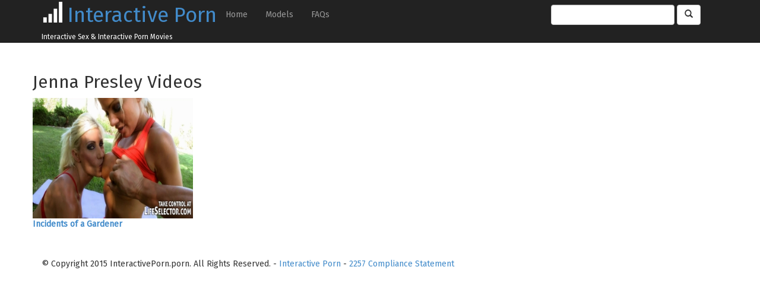

--- FILE ---
content_type: text/html; charset=UTF-8
request_url: https://interactiveporn.porn/performer/jenna-presley/
body_size: 3756
content:
<!DOCTYPE html>
<!--[if IE 7]>
<html class="ie ie7" lang="en-US" xmlns:fb="http://ogp.me/ns/fb#" xmlns:addthis="http://www.addthis.com/help/api-spec"  prefix="og: http://ogp.me/ns#">
<![endif]-->
<!--[if IE 8]>
<html class="ie ie8" lang="en-US" xmlns:fb="http://ogp.me/ns/fb#" xmlns:addthis="http://www.addthis.com/help/api-spec"  prefix="og: http://ogp.me/ns#">
<![endif]-->
<!--[if !(IE 7) | !(IE 8)  ]><!-->
<html lang="en-US" xmlns:fb="http://ogp.me/ns/fb#" xmlns:addthis="http://www.addthis.com/help/api-spec"  prefix="og: http://ogp.me/ns#">
<!--<![endif]-->
<head>
<meta charset="UTF-8" />
<meta name="viewport" content="width=device-width" />

<link rel="profile" href="https://gmpg.org/xfn/11" />
<link rel="pingback" href="https://interactiveporn.porn/xmlrpc.php" />
<!--[if lt IE 9]>
<script src="https://interactiveporn.porn/wp-content/themes/TubeAceDefault/js/html5.js" type="text/javascript"></script>
<![endif]-->

<!-- This site is optimized with the Yoast SEO plugin v3.0.6 - https://yoast.com/wordpress/plugins/seo/ -->
<title>Jenna Presley Archives | Interactive Porn</title>
<link rel="canonical" href="https://interactiveporn.porn/performer/jenna-presley/" />
<meta property="og:locale" content="en_US" />
<meta property="og:type" content="object" />
<meta property="og:title" content="Jenna Presley Archives | Interactive Porn" />
<meta property="og:url" content="https://interactiveporn.porn/performer/jenna-presley/" />
<meta property="og:site_name" content="Interactive Porn" />
<meta name="twitter:card" content="summary"/>
<meta name="twitter:title" content="Jenna Presley Archives | Interactive Porn"/>
<!-- / Yoast SEO plugin. -->

		<script type="text/javascript">
			window._wpemojiSettings = {"baseUrl":"https:\/\/s.w.org\/images\/core\/emoji\/72x72\/","ext":".png","source":{"concatemoji":"https:\/\/interactiveporn.porn\/wp-includes\/js\/wp-emoji-release.min.js?ver=4.3.34"}};
			!function(e,n,t){var a;function o(e){var t=n.createElement("canvas"),a=t.getContext&&t.getContext("2d");return!(!a||!a.fillText)&&(a.textBaseline="top",a.font="600 32px Arial","flag"===e?(a.fillText(String.fromCharCode(55356,56812,55356,56807),0,0),3e3<t.toDataURL().length):(a.fillText(String.fromCharCode(55357,56835),0,0),0!==a.getImageData(16,16,1,1).data[0]))}function i(e){var t=n.createElement("script");t.src=e,t.type="text/javascript",n.getElementsByTagName("head")[0].appendChild(t)}t.supports={simple:o("simple"),flag:o("flag")},t.DOMReady=!1,t.readyCallback=function(){t.DOMReady=!0},t.supports.simple&&t.supports.flag||(a=function(){t.readyCallback()},n.addEventListener?(n.addEventListener("DOMContentLoaded",a,!1),e.addEventListener("load",a,!1)):(e.attachEvent("onload",a),n.attachEvent("onreadystatechange",function(){"complete"===n.readyState&&t.readyCallback()})),(a=t.source||{}).concatemoji?i(a.concatemoji):a.wpemoji&&a.twemoji&&(i(a.twemoji),i(a.wpemoji)))}(window,document,window._wpemojiSettings);
		</script>
		<style type="text/css">
img.wp-smiley,
img.emoji {
	display: inline !important;
	border: none !important;
	box-shadow: none !important;
	height: 1em !important;
	width: 1em !important;
	margin: 0 .07em !important;
	vertical-align: -0.1em !important;
	background: none !important;
	padding: 0 !important;
}
</style>
<link rel='stylesheet' id='twitter-bootstrap-css' href="https://netdna.bootstrapcdn.com/bootstrap/3.0.2/css/bootstrap.min.css?ver=3.0.2" type='text/css' media='all' />
<link rel='stylesheet' id='tubeace-style-css'  href='https://interactiveporn.porn/wp-content/themes/TubeAceDefault/style.css?ver=4.3.34' type='text/css' media='all' />
<script type='text/javascript' src='https://interactiveporn.porn/wp-includes/js/jquery/jquery.js?ver=1.11.3'></script>
<script type='text/javascript' src='https://interactiveporn.porn/wp-includes/js/jquery/jquery-migrate.min.js?ver=1.2.1'></script>
<script type='text/javascript' src='https://interactiveporn.porn/wp-content/themes/TubeAceDefault/js/thumbs.js?ver=4.3.34'></script>
<link rel="EditURI" type="application/rsd+xml" title="RSD" href="https://interactiveporn.porn/xmlrpc.php?rsd" />
<link rel="wlwmanifest" type="application/wlwmanifest+xml" href="https://interactiveporn.porn/wp-includes/wlwmanifest.xml" /> 
<meta name="generator" content="WordPress 4.3.34" />
<link href='https://fonts.googleapis.com/css?family=Fira+Sans' rel='stylesheet' type='text/css'>
<script>
  (function(i,s,o,g,r,a,m){i['GoogleAnalyticsObject']=r;i[r]=i[r]||function(){
  (i[r].q=i[r].q||[]).push(arguments)},i[r].l=1*new Date();a=s.createElement(o),
  m=s.getElementsByTagName(o)[0];a.async=1;a.src=g;m.parentNode.insertBefore(a,m)
  })(window,document,'script','//www.google-analytics.com/analytics.js','ga');

  ga('create', 'UA-62410927-13', 'auto');
  ga('send', 'pageview');

</script>
</head>


  <body>

    <div class="navbar navbar-inverse navbar-static-top" role="navigation">
      <div class="container">
        <div class="navbar-header">
          <button type="button" class="navbar-toggle" data-toggle="collapse" data-target=".navbar-collapse">
            <span class="sr-only">Toggle navigation</span>
            <span class="icon-bar"></span>
            <span class="icon-bar"></span>
            <span class="icon-bar"></span>
          </button>

                   

          <header>
            <h1 class="site-title"><span class="glyphicon glyphicon-signal" aria-hidden="true"></span> <a href="https://interactiveporn.porn/" title="Interactive Porn" rel="home">Interactive Porn</a></h1>
            <small class="header-subtxt hidden-xs hidden-sm">Interactive Sex &amp; Interactive Porn Movies</small>
          </header>


        </div>

        <div class="collapse navbar-collapse">

        <div class="menu-menu-1-container"><ul id="nav" class="nav navbar-nav"><li id="menu-item-24" class="menu-item menu-item-type-custom menu-item-object-custom menu-item-home menu-item-24"><a href="https://interactiveporn.porn/">Home</a></li>
<li id="menu-item-31" class="menu-item menu-item-type-post_type menu-item-object-page menu-item-31"><a href="https://interactiveporn.porn/porn-star-list/">Models</a></li>
<li id="menu-item-854" class="menu-item menu-item-type-post_type menu-item-object-page menu-item-854"><a href="https://interactiveporn.porn/faqs/">FAQs</a></li>
</ul></div>            
            <form class="navbar-form navbar-right" action="https://interactiveporn.porn">
              <div class="form-group">
                <input type="text" class="form-control" name="s">
              </div>

              <button type="submit" class="btn btn-default btn-md">
                <span class="glyphicon glyphicon-search"></span>
              </button>

            </form>
        </div><!--/.nav-collapse -->
      </div>
    </div>

    <div class="container">
      <div id="header-sidebar" class="secondary">
        <div id="header-sidebar1">
                </div>
      </div>
    </div>   
    <div class="container" style="margin-bottom:10px">  
</div>
    <div class="container">
      <div class="row">
      
        	<h2>Jenna Presley Videos</h2><!--start row--><div class="row">
<!-- start preview-->
<div class="col-xs-12 col-sm-4 col-md-3 video-preview-col" style="">

    <div class="video-preview">

        

        <a href="https://interactiveporn.porn/adventures-of-a-gardener/" title="Incidents of a Gardener"><img class="img-responsive" src="https://interactiveporn.porn/wp-content/uploads/tubeace-thumbs/72//572_1.jpg" id="latest-572" alt="Incidents of a Gardener"></a>
    </div>
   

    <div class="video-preview-title">
        <a href="https://interactiveporn.porn/adventures-of-a-gardener/" rel="bookmark" title="Incidents of a Gardener">Incidents of a Gardener</a>
    </div>    


    <div class="clearfix"></div>
</div>
<!-- end preview--></div><!--/ row-->            <ul class="pager">
              <li class="previous">
                            </li>
              <li class="next">
                            </li>
            </ul>
            

     
      </div><!-- .row -->  
    </div><!-- .container -->
    
<div class="container">

	<div id="footer-sidebar" class="secondary">
		<div id="footer-sidebar1">
				</div>
	</div>
  <script data-cfasync="false" type="text/javascript">
var addthis_config = {"data_track_clickback":true,"ui_atversion":300,"ignore_server_config":true};
var addthis_share = {};
</script>
                <!-- AddThis Settings Begin -->
                <script data-cfasync="false" type="text/javascript">
                    var addthis_product = "wpp-5.2.1";
                    var wp_product_version = "wpp-5.2.1";
                    var wp_blog_version = "4.3.34";
                    var addthis_plugin_info = {"info_status":"enabled","cms_name":"WordPress","cms_version":"4.3.34","plugin_name":"Share Buttons by AddThis","plugin_version":"5.2.1","anonymous_profile_id":"wp-3cff4a4e4dd762bd7de7fcbaef4aa21a","plugin_mode":"WordPress","select_prefs":{"addthis_per_post_enabled":true,"addthis_above_enabled":true,"addthis_below_enabled":false,"addthis_sidebar_enabled":false,"addthis_above_showon_home":true,"addthis_above_showon_posts":true,"addthis_above_showon_pages":true,"addthis_above_showon_archives":true,"addthis_above_showon_categories":true,"addthis_above_showon_excerpts":true,"addthis_below_showon_home":true,"addthis_below_showon_posts":true,"addthis_below_showon_pages":true,"addthis_below_showon_archives":true,"addthis_below_showon_categories":true,"addthis_below_showon_excerpts":true,"addthis_sidebar_showon_home":true,"addthis_sidebar_showon_posts":true,"addthis_sidebar_showon_pages":true,"addthis_sidebar_showon_archives":true,"addthis_sidebar_showon_categories":true,"sharing_enabled_on_post_via_metabox":true},"page_info":{"template":"archives","post_type":""}};
                    if (typeof(addthis_config) == "undefined") {
                        var addthis_config = {"data_track_clickback":true,"ui_atversion":300,"ignore_server_config":true};
                    }
                    if (typeof(addthis_share) == "undefined") {
                        var addthis_share = {};
                    }
                    if (typeof(addthis_layers) == "undefined") {
                        var addthis_layers = {};
                    }
                </script>
                <script
                    data-cfasync="false"
                    type="text/javascript"
                    src="//s7.addthis.com/js/300/addthis_widget.js#pubid=wp-3cff4a4e4dd762bd7de7fcbaef4aa21a "
                    async="async"
                >
                </script>
                <script data-cfasync="false" type="text/javascript">
                    (function() {
                        var at_interval = setInterval(function () {
                            if(window.addthis) {
                                clearInterval(at_interval);
                                addthis.layers(addthis_layers);
                            }
                        },1000)
                    }());
                </script>
                <link rel='stylesheet' id='addthis_output-css'  href='https://interactiveporn.porn/wp-content/plugins/addthis/css/output.css?ver=4.3.34' type='text/css' media='all' />
<!--wp_footer--><div class="footer-copyright">
        © Copyright  2015 InteractivePorn.porn. All Rights Reserved. -
        <a href="https://interactiveporn.porn/" title="interactive porn">Interactive Porn</a> -
        <a href="https://interactiveporn.porn/2257-compliance-statement/" title="2257 Compliance Statement">2257 Compliance Statement</a>
    </div>
</div>

    <script src="https://netdna.bootstrapcdn.com/bootstrap/3.0.2/js/bootstrap.min.js"></script>

<script defer src="https://static.cloudflareinsights.com/beacon.min.js/vcd15cbe7772f49c399c6a5babf22c1241717689176015" integrity="sha512-ZpsOmlRQV6y907TI0dKBHq9Md29nnaEIPlkf84rnaERnq6zvWvPUqr2ft8M1aS28oN72PdrCzSjY4U6VaAw1EQ==" data-cf-beacon='{"version":"2024.11.0","token":"50db14e01643485587f93f263b004c7a","r":1,"server_timing":{"name":{"cfCacheStatus":true,"cfEdge":true,"cfExtPri":true,"cfL4":true,"cfOrigin":true,"cfSpeedBrain":true},"location_startswith":null}}' crossorigin="anonymous"></script>
</body>
</html>  
<!-- Performance optimized by W3 Total Cache. Learn more: http://www.w3-edge.com/wordpress-plugins/

 Served from: interactiveporn.porn @ 2026-02-23 23:51:17 by W3 Total Cache -->

--- FILE ---
content_type: text/css
request_url: https://interactiveporn.porn/wp-content/themes/TubeAceDefault/style.css?ver=4.3.34
body_size: 633
content:
/*
Theme Name: Tube Ace
Theme URI: http://www.tubeace.com/
Author: Tube Ace
Author URI: http://www.tubeace.com/
Description: Default Theme for Tube Ace Wordpress Plug-in
Version: 1.8
License: Commercial
*/

body, h1,h2,h3 {
	font-family: 'Fira Sans', sans-serif;
}


/* Large desktops and laptops */
@media (min-width: 1200px) {
  .video-preview-col { min-height: 230px;}
}

/* Landscape tablets and medium desktops */
@media (min-width: 992px) and (max-width: 1199px) {
  .video-preview-col { min-height: 200px;}
}

/* Portrait tablets and small desktops */
@media (min-width: 768px) and (max-width: 991px) {
  .video-preview-col { min-height: 240px;}
}

/* Landscape phones and portrait tablets */
@media (max-width: 767px) {
  .video-preview-col { max-width:320px}
}

/* Portrait phones and smaller */
@media (max-width: 480px) {
  .video-preview-col { max-width:320px}
}

.sponsor_link {color:#fff}
.sponsor_link:hover {color:#fff}

.col-md-8 button {float:left;margin:5px;}
.addthis_toolbox {margin:10px}

.widget-area h2,.tag-cloud h2{font-size:16px;line-height: 16px}
.widget-area li{list-style: none;}

.tag-cloud a{white-space:nowrap;background-color: #666;color:#fff;padding:4px;border-radius:8px;margin-right:4px;line-height: 180%}

.cat-item {font-weight: bold; margin-bottom:2px;padding:4px;border-bottom: 1px solid #ccc}
.cat-item a{color:#666;  margin: 0px; display: block; width: 100%; height: 100%; }

.navigation{margin-top:20px}

.duration{background-color:#000;color:#fff;font-size:10px;font-weight:bold;top:0;left:0;position: absolute;}
.video-preview-title a{font-size:14px;font-weight: bold;clear:both;}
.video-preview{position:relative;}


.video-meta-data{font-size:11px;}

a.sponsor_link{font-size:20px;font-weight:bold;}

.video-data{width:auto;background-color: ;border: 1px solid #ccc;padding:2px;overflow: hidden;}
.video-data-left{width:50%;float:left;background-color: transparent;}
.video-data-right{width:50%;float:right;text-align:right;}

.edit-link{display: block;}
time{display:block;}
#comments{clear:both;}
#respond{clear:both;}


.flex-video {
  position: relative;
  padding-top: 25px;
  padding-bottom: 67.5%;
  height: 0;
  overflow: hidden;
}
 

.flex-video iframe,
.flex-video object,
.flex-video embed {
  position: absolute;
  top: 0;
  left: 0;
  width: 100%;
  height: 100%;

}
header small {color:#fff;}
.site-title {margin-top:3px;font-size:2.5em}
.site-title span {color:#fff}
@media only screen and (max-device-width: 800px), only screen and (device-width: 1024px) and (device-height: 600px), only screen and (width: 1280px) and (orientation: landscape), only screen and (device-width: 800px), only screen and (max-width: 767px) {
  .flex-video { padding-top: 0; }
}

--- FILE ---
content_type: text/plain
request_url: https://www.google-analytics.com/j/collect?v=1&_v=j102&a=1334015673&t=pageview&_s=1&dl=https%3A%2F%2Finteractiveporn.porn%2Fperformer%2Fjenna-presley%2F&ul=en-us%40posix&dt=Jenna%20Presley%20Archives%20%7C%20Interactive%20Porn&sr=1280x720&vp=1280x720&_u=IEBAAEABAAAAACAAI~&jid=208234411&gjid=7292039&cid=202183059.1771890678&tid=UA-62410927-13&_gid=512508690.1771890678&_r=1&_slc=1&z=568714369
body_size: -451
content:
2,cG-WJ0YX53FPB